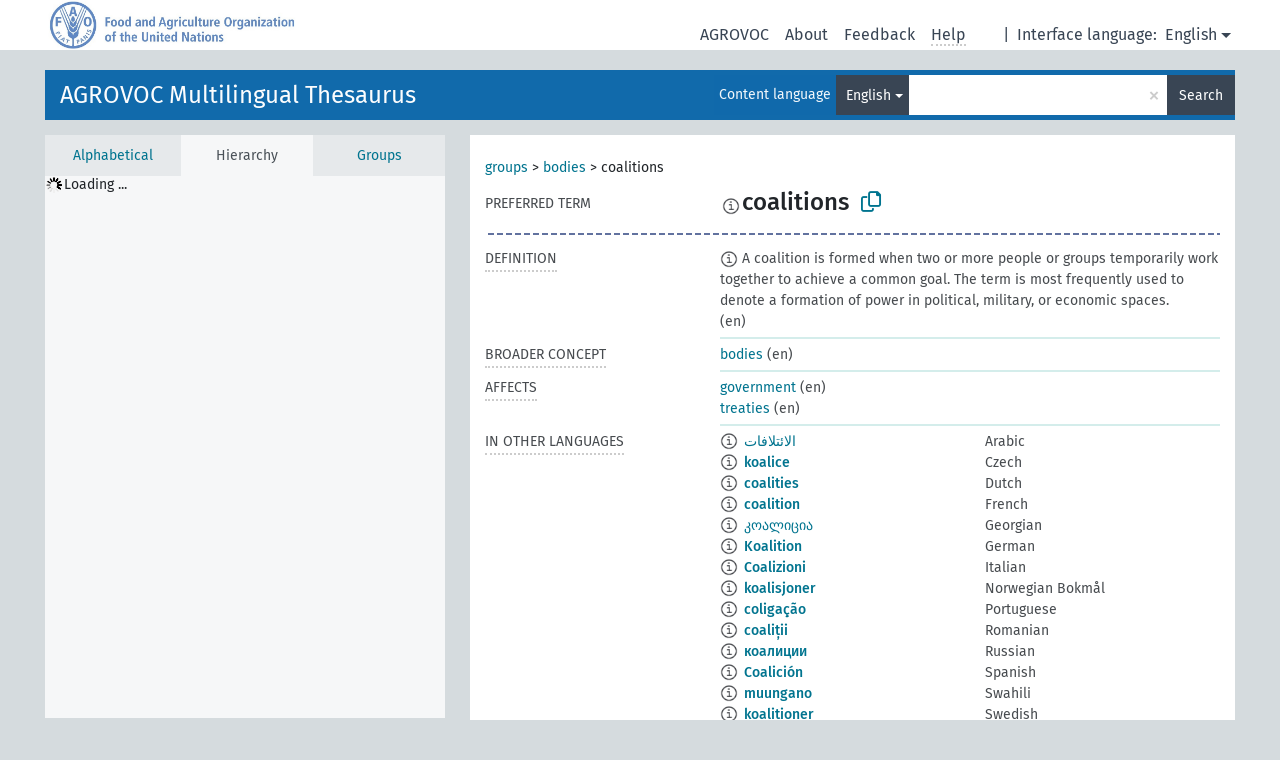

--- FILE ---
content_type: text/html; charset=UTF-8
request_url: https://agrovoc.fao.org/browse/agrovoc/en/page/?uri=c_50179
body_size: 9890
content:
<!DOCTYPE html>
<html dir="ltr" lang="en" prefix="og: https://ogp.me/ns#">
<head>
<base href="https://agrovoc.fao.org/browse/">
<link rel="shortcut icon" href="favicon.ico">
<meta http-equiv="X-UA-Compatible" content="IE=Edge">
<meta http-equiv="Content-Type" content="text/html; charset=UTF-8">
<meta name="viewport" content="width=device-width, initial-scale=1.0">
<meta name="format-detection" content="telephone=no">
<meta name="generator" content="Skosmos 2.18">
<meta name="title" content="coalitions - Agrovoc - AGROVOC">
<meta property="og:title" content="coalitions - Agrovoc - AGROVOC">
<meta name="description" content="Concept coalitions in vocabulary AGROVOC Multilingual Thesaurus">
<meta property="og:description" content="Concept coalitions in vocabulary AGROVOC Multilingual Thesaurus">
<link rel="canonical" href="https://agrovoc.fao.org/browse/agrovoc/en/page/c_50179">
<meta property="og:url" content="https://agrovoc.fao.org/browse/agrovoc/en/page/c_50179">
<meta property="og:type" content="website">
<meta property="og:site_name" content="AGROVOC">
<link href="vendor/twbs/bootstrap/dist/css/bootstrap.min.css" media="screen, print" rel="stylesheet" type="text/css">
<link href="vendor/vakata/jstree/dist/themes/default/style.min.css" media="screen, print" rel="stylesheet" type="text/css">
<link href="vendor/davidstutz/bootstrap-multiselect/dist/css/bootstrap-multiselect.min.css" media="screen, print" rel="stylesheet" type="text/css">
<link href="resource/css/fira.css" media="screen, print" rel="stylesheet" type="text/css">
<link href="resource/fontawesome/css/fontawesome.css" media="screen, print" rel="stylesheet" type="text/css">
<link href="resource/fontawesome/css/regular.css" media="screen, print" rel="stylesheet" type="text/css">
<link href="resource/fontawesome/css/solid.css" media="screen, print" rel="stylesheet" type="text/css">
<link href="resource/css/styles.css" media="screen, print" rel="stylesheet" type="text/css">
<link href="resource/css/fao.css" media="screen, print" rel="stylesheet" type="text/css">

<title>coalitions - Agrovoc - AGROVOC</title>
</head>
<body class="vocab-agrovoc">
  <noscript>
    <strong>We're sorry but Skosmos doesn't work properly without JavaScript enabled. Please enable it to continue.</strong>
  </noscript>
  <a id="skiptocontent" href="agrovoc/en/page/?uri=c_50179#maincontent">Skip to main content</a>
  <div class="topbar-container topbar-white">
    <div class="topbar topbar-white">
      <div id="topbar-service-helper">
<a  class="service-en" href="en/"><h1 id="service-name">Skosmos</h1></a>
</div>
<div id="topbar-language-navigation">
<div id="language" class="dropdown"><span class="navigation-font">|</span>
  <span class="navigation-font">Interface language:</span>
  <button type="button" class="btn btn-default dropdown-toggle navigation-font" data-bs-toggle="dropdown">English<span class="caret"></span></button>
  <ul class="dropdown-menu dropdown-menu-end">
      <li><a class="dropdown-item" id="language-ar" class="versal" href="agrovoc/ar/page/?uri=c_50179"> العربية</a></li>
            <li><a class="dropdown-item" id="language-es" class="versal" href="agrovoc/es/page/?uri=c_50179"> español</a></li>
        <li><a class="dropdown-item" id="language-fr" class="versal" href="agrovoc/fr/page/?uri=c_50179"> français</a></li>
        <li><a class="dropdown-item" id="language-ru" class="versal" href="agrovoc/ru/page/?uri=c_50179"> русский</a></li>
        <li><a class="dropdown-item" id="language-zh" class="versal" href="agrovoc/zh/page/?uri=c_50179"> 中文</a></li>
      </ul>
</div>
<div id="navigation">
         <a href="http://www.fao.org/agrovoc/" class="navigation-font"> AGROVOC </a>
     <a href="en/about" id="navi2" class="navigation-font">
  About  </a>
  <a href="agrovoc/en/feedback" id="navi3" class="navigation-font">
  Feedback  </a>
  <span class="skosmos-tooltip-wrapper skosmos-tooltip t-bottom" id="navi4" tabindex="0" data-title="Hover your cursor over the text with a dotted underline to see instructions about the property. &#xa; &#xa; For truncation search, please use the symbol * as in *animal or *patent*. For ends of search words, the search will be truncated automatically, even if the truncation symbol is not entered manually: thus, cat will yield the same results as cat*.">
    <span class="navigation-font">Help</span>
  </span>
</div>
</div>

<!-- top-bar ENDS HERE -->

    </div>
  </div>
    <div class="headerbar">
    <div class="header-row"><div class="headerbar-coloured"></div><div class="header-left">
  <h1><a href="agrovoc/en/">AGROVOC Multilingual Thesaurus</a></h1>
</div>
<div class="header-float">
      <h2 class="sr-only">Search from vocabulary</h2>
    <div class="search-vocab-text"><p>Content language</p></div>
    <form class="navbar-form" role="search" name="text-search" action="agrovoc/en/search">
    <input style="display: none" name="clang" value="en" id="lang-input">
    <div class="input-group">
      <div class="input-group-btn">
        <label class="sr-only" for="lang-dropdown-toggle">Content and search language</label>
        <button type="button" class="btn btn-default dropdown-toggle" data-bs-toggle="dropdown" aria-expanded="false" id="lang-dropdown-toggle">English<span class="caret"></span></button>
        <ul class="dropdown-menu" aria-labelledby="lang-dropdown-toggle">
                            <li><a class="dropdown-item" href="agrovoc/en/page/c_50179?clang=ar" class="lang-button" hreflang="ar">Arabic</a></li>
                    <li><a class="dropdown-item" href="agrovoc/en/page/c_50179?clang=be" class="lang-button" hreflang="be">Belarusian</a></li>
                    <li><a class="dropdown-item" href="agrovoc/en/page/c_50179?clang=my" class="lang-button" hreflang="my">Burmese</a></li>
                    <li><a class="dropdown-item" href="agrovoc/en/page/c_50179?clang=ca" class="lang-button" hreflang="ca">Catalan</a></li>
                    <li><a class="dropdown-item" href="agrovoc/en/page/c_50179?clang=zh" class="lang-button" hreflang="zh">Chinese</a></li>
                    <li><a class="dropdown-item" href="agrovoc/en/page/c_50179?clang=cs" class="lang-button" hreflang="cs">Czech</a></li>
                    <li><a class="dropdown-item" href="agrovoc/en/page/c_50179?clang=da" class="lang-button" hreflang="da">Danish</a></li>
                    <li><a class="dropdown-item" href="agrovoc/en/page/c_50179?clang=nl" class="lang-button" hreflang="nl">Dutch</a></li>
                    <li><a class="dropdown-item" href="agrovoc/en/page/c_50179" class="lang-button" hreflang="en">English</a></li>
                    <li><a class="dropdown-item" href="agrovoc/en/page/c_50179?clang=et" class="lang-button" hreflang="et">Estonian</a></li>
                    <li><a class="dropdown-item" href="agrovoc/en/page/c_50179?clang=fi" class="lang-button" hreflang="fi">Finnish</a></li>
                    <li><a class="dropdown-item" href="agrovoc/en/page/c_50179?clang=fr" class="lang-button" hreflang="fr">French</a></li>
                    <li><a class="dropdown-item" href="agrovoc/en/page/c_50179?clang=ka" class="lang-button" hreflang="ka">Georgian</a></li>
                    <li><a class="dropdown-item" href="agrovoc/en/page/c_50179?clang=de" class="lang-button" hreflang="de">German</a></li>
                    <li><a class="dropdown-item" href="agrovoc/en/page/c_50179?clang=el" class="lang-button" hreflang="el">Greek</a></li>
                    <li><a class="dropdown-item" href="agrovoc/en/page/c_50179?clang=hi" class="lang-button" hreflang="hi">Hindi</a></li>
                    <li><a class="dropdown-item" href="agrovoc/en/page/c_50179?clang=hu" class="lang-button" hreflang="hu">Hungarian</a></li>
                    <li><a class="dropdown-item" href="agrovoc/en/page/c_50179?clang=it" class="lang-button" hreflang="it">Italian</a></li>
                    <li><a class="dropdown-item" href="agrovoc/en/page/c_50179?clang=ja" class="lang-button" hreflang="ja">Japanese</a></li>
                    <li><a class="dropdown-item" href="agrovoc/en/page/c_50179?clang=km" class="lang-button" hreflang="km">Khmer</a></li>
                    <li><a class="dropdown-item" href="agrovoc/en/page/c_50179?clang=ko" class="lang-button" hreflang="ko">Korean</a></li>
                    <li><a class="dropdown-item" href="agrovoc/en/page/c_50179?clang=lo" class="lang-button" hreflang="lo">Lao</a></li>
                    <li><a class="dropdown-item" href="agrovoc/en/page/c_50179?clang=la" class="lang-button" hreflang="la">Latin</a></li>
                    <li><a class="dropdown-item" href="agrovoc/en/page/c_50179?clang=ms" class="lang-button" hreflang="ms">Malay</a></li>
                    <li><a class="dropdown-item" href="agrovoc/en/page/c_50179?clang=nb" class="lang-button" hreflang="nb">Norwegian Bokmål</a></li>
                    <li><a class="dropdown-item" href="agrovoc/en/page/c_50179?clang=nn" class="lang-button" hreflang="nn">Norwegian Nynorsk</a></li>
                    <li><a class="dropdown-item" href="agrovoc/en/page/c_50179?clang=fa" class="lang-button" hreflang="fa">Persian</a></li>
                    <li><a class="dropdown-item" href="agrovoc/en/page/c_50179?clang=pl" class="lang-button" hreflang="pl">Polish</a></li>
                    <li><a class="dropdown-item" href="agrovoc/en/page/c_50179?clang=pt" class="lang-button" hreflang="pt">Portuguese</a></li>
                    <li><a class="dropdown-item" href="agrovoc/en/page/c_50179?clang=pt-BR" class="lang-button" hreflang="pt-BR">Portuguese (Brazil)</a></li>
                    <li><a class="dropdown-item" href="agrovoc/en/page/c_50179?clang=ro" class="lang-button" hreflang="ro">Romanian</a></li>
                    <li><a class="dropdown-item" href="agrovoc/en/page/c_50179?clang=ru" class="lang-button" hreflang="ru">Russian</a></li>
                    <li><a class="dropdown-item" href="agrovoc/en/page/c_50179?clang=sr" class="lang-button" hreflang="sr">Serbian</a></li>
                    <li><a class="dropdown-item" href="agrovoc/en/page/c_50179?clang=sk" class="lang-button" hreflang="sk">Slovak</a></li>
                    <li><a class="dropdown-item" href="agrovoc/en/page/c_50179?clang=es" class="lang-button" hreflang="es">Spanish</a></li>
                    <li><a class="dropdown-item" href="agrovoc/en/page/c_50179?clang=sw" class="lang-button" hreflang="sw">Swahili</a></li>
                    <li><a class="dropdown-item" href="agrovoc/en/page/c_50179?clang=sv" class="lang-button" hreflang="sv">Swedish</a></li>
                    <li><a class="dropdown-item" href="agrovoc/en/page/c_50179?clang=te" class="lang-button" hreflang="te">Telugu</a></li>
                    <li><a class="dropdown-item" href="agrovoc/en/page/c_50179?clang=th" class="lang-button" hreflang="th">Thai</a></li>
                    <li><a class="dropdown-item" href="agrovoc/en/page/c_50179?clang=tr" class="lang-button" hreflang="tr">Turkish</a></li>
                    <li><a class="dropdown-item" href="agrovoc/en/page/c_50179?clang=uk" class="lang-button" hreflang="uk">Ukrainian</a></li>
                    <li><a class="dropdown-item" href="agrovoc/en/page/c_50179?clang=vi" class="lang-button" hreflang="vi">Vietnamese</a></li>
                            <li>
            <a class="dropdown-item" href="agrovoc/en/page/c_50179?clang=en&amp;anylang=on"
              class="lang-button" id="lang-button-all">Any language</a>
            <input name="anylang" type="checkbox">
          </li>
        </ul>
      </div><!-- /btn-group -->
      <label class="sr-only" for="search-field">Enter search term</label>
      <input id="search-field" type="text" class="form-control" name="q" value="">
      <div class="input-group-btn">
        <label class="sr-only" for="search-all-button">Submit search</label>
        <button id="search-all-button" type="submit" class="btn btn-primary">Search</button>
      </div>
    </div>
      </form>
</div>
</div>  </div>
    <div class="main-container">
        <div id="sidebar">
          <div class="sidebar-buttons">
                <h2 class="sr-only">Sidebar listing: list and traverse vocabulary contents by a criterion</h2>
        <ul class="nav nav-tabs">
                                      <h3 class="sr-only">List vocabulary concepts alphabetically</h3>
                    <li id="alpha" class="nav-item"><a class="nav-link" href="agrovoc/en/index">Alphabetical</a></li>
                                                  <h3 class="sr-only">List vocabulary concepts hierarchically</h3>
                    <li id="hierarchy" class="nav-item">
            <a class="nav-link active" href="#" id="hier-trigger"
                        >Hierarchy            </a>
          </li>
                              <h3 class="sr-only">List vocabulary concepts and groupings hierarchically</h3>
          <li id="groups" class="nav-item"><a class="nav-link" href="agrovoc/en/groups">Groups</a></li>
                                      </ul>
      </div>
      
            <h4 class="sr-only">Listing vocabulary concepts alphabetically</h4>
            <div class="sidebar-grey  concept-hierarchy">
        <div id="alphabetical-menu">
                  </div>
              </div>
        </div>
    
            <main id="maincontent" tabindex="-1">
            <div class="content">
        <div id="content-top"></div>
                     <h2 class="sr-only">Concept information</h2>
            <div class="concept-info">
      <div class="concept-main">
              <div class="row">
                                      <div class="crumb-path">
                        <a class="propertyvalue bread-crumb" href="agrovoc/en/page/c_50227">groups</a><span class="bread-crumb"> > </span>
                                                <a class="propertyvalue bread-crumb" href="agrovoc/en/page/c_50164">bodies</a><span class="bread-crumb"> > </span>
                                                <span class="bread-crumb propertylabel-pink">coalitions</span>
                                                </div>
                          </div>
            <div class="row property prop-preflabel"><div class="property-label property-label-pref"><h3 class="versal">
                                      Preferred term
                      </h3></div><div class="property-value-column"><span class="reified-property-value xl-pref-label tooltip-html"><img src="resource/pics/about.png"><div class="reified-tooltip tooltip-html-content"><p><span class="tooltip-prop">void:inDataset</span>:
                <span class="versal">http://aims.fao.org/aos/agrovoc/void.ttl#Agrovoc</span></p><p><span class="tooltip-prop">Created</span>:
                <span class="versal">2006-11-18T00:00:00Z</span></p><p><span class="tooltip-prop">Notation</span>:
                <span class="versal">50179</span></p></div></span><span class="prefLabel" id="pref-label">coalitions</span>
                &nbsp;
        <button type="button" data-bs-toggle="tooltip" data-bs-placement="button" title="Copy to clipboard" class="btn btn-default btn-xs copy-clipboard" for="#pref-label"><span class="fa-regular fa-copy"></span></button></div><div class="col-md-12"><div class="preflabel-spacer"></div></div></div>
                       <div class="row property prop-skos_definition">
          <div class="property-label">
            <h3 class="versal               property-click skosmos-tooltip-wrapper skosmos-tooltip t-top" data-title="A complete explanation of the intended meaning of a concept
              ">
                              Definition
                          </h3>
          </div>
          <div class="property-value-column"><div class="property-value-wrapper">
                <ul>
                     <li>
                                                                            <span class="versal reified-property-value tooltip-html">
                  <img alt="Information" src="resource/pics/about.png"> A coalition is formed when two or more people or groups temporarily work together to achieve a common goal. The term is most frequently used to denote a formation of power in political, military, or economic spaces.
                  <div class="reified-tooltip tooltip-html-content"><p><span class="tooltip-prop">Created</span>: <a href="">6/19/25</a></p></div>
                </span>
                                                <span class="versal"> (en)</span>                                                      </li>
                </ul>
                </div></div></div>
                               <div class="row property prop-skos_broader">
          <div class="property-label">
            <h3 class="versal               property-click skosmos-tooltip-wrapper skosmos-tooltip t-top" data-title="Broader concept
              ">
                              Broader concept
                          </h3>
          </div>
          <div class="property-value-column"><div class="property-value-wrapper">
                <ul>
                     <li>
                                                                               <a href="agrovoc/en/page/c_50164"> bodies</a>
                                                <span class="versal"> (en)</span>                                                      </li>
                </ul>
                </div></div></div>
                               <div class="row property prop-http___aims_fao_org_aos_agrontology_affects">
          <div class="property-label">
            <h3 class="versal               property-click skosmos-tooltip-wrapper skosmos-tooltip t-top" data-title="X &lt;affects&gt; Y. Action of agent X changes the state or location of Y. E.g. &quot;water depletion&quot; &lt;affects&gt; &quot;groundwater table&quot;, &quot;mechanical damage&quot; &lt;affects&gt; “transporting quality”. Do not use for diseases or disorders; for those, use &lt;afflicts/is afflicted by&gt;. 
              ">
                              Affects
                          </h3>
          </div>
          <div class="property-value-column"><div class="property-value-wrapper">
                <ul>
                     <li>
                                                                               <a href="agrovoc/en/page/c_11230"> government</a>
                                                <span class="versal"> (en)</span>                                                      </li>
                     <li>
                                                                               <a href="agrovoc/en/page/c_50319"> treaties</a>
                                                <span class="versal"> (en)</span>                                                      </li>
                </ul>
                </div></div></div>
                                <div class="row property prop-other-languages">
        <div class="property-label"><h3 class="versal property-click skosmos-tooltip-wrapper skosmos-tooltip t-top" data-title="Terms for the concept in other languages." >In other languages</h3></div>
        <div class="property-value-column">
          <div class="property-value-wrapper">
            <ul>
                                          <li class="row other-languages first-of-language">
                <div class="col-6 versal versal-pref">
                                    <span class="reified-property-value xl-label tooltip-html">
                    <img alt="Information" src="resource/pics/about.png">
                    <div class="reified-tooltip tooltip-html-content">
                                                              <p><span class="tooltip-prop">void:inDataset</span>:
                        <span class="versal">http://aims.fao.org/aos/agrovoc/void.ttl#Agrovoc</span>
                      </p>
                                                                                  <p><span class="tooltip-prop">Created</span>:
                        <span class="versal">2023-03-16T21:00:42Z</span>
                      </p>
                                                                                  <p><span class="tooltip-prop">Notation</span>:
                        <span class="versal">50179</span>
                      </p>
                                                            </div>
                  </span>
                                                      <a href='agrovoc/en/page/c_50179?clang=ar' hreflang='ar'>الائتلافات</a>
                                  </div>
                <div class="col-6 versal"><p>Arabic</p></div>
              </li>
                                                        <li class="row other-languages first-of-language">
                <div class="col-6 versal versal-pref">
                                    <span class="reified-property-value xl-label tooltip-html">
                    <img alt="Information" src="resource/pics/about.png">
                    <div class="reified-tooltip tooltip-html-content">
                                                              <p><span class="tooltip-prop">void:inDataset</span>:
                        <span class="versal">http://aims.fao.org/aos/agrovoc/void.ttl#Agrovoc</span>
                      </p>
                                                                                  <p><span class="tooltip-prop">Created</span>:
                        <span class="versal">2007-08-07T00:00:00Z</span>
                      </p>
                                                                                  <p><span class="tooltip-prop">Notation</span>:
                        <span class="versal">50179</span>
                      </p>
                                                            </div>
                  </span>
                                                      <a href='agrovoc/en/page/c_50179?clang=cs' hreflang='cs'>koalice</a>
                                  </div>
                <div class="col-6 versal"><p>Czech</p></div>
              </li>
                                                        <li class="row other-languages first-of-language">
                <div class="col-6 versal versal-pref">
                                    <span class="reified-property-value xl-label tooltip-html">
                    <img alt="Information" src="resource/pics/about.png">
                    <div class="reified-tooltip tooltip-html-content">
                                                              <p><span class="tooltip-prop">void:inDataset</span>:
                        <span class="versal">http://aims.fao.org/aos/agrovoc/void.ttl#Agrovoc</span>
                      </p>
                                                                                  <p><span class="tooltip-prop">Created</span>:
                        <span class="versal">2025-06-19T12:26:34</span>
                      </p>
                                                                                  <p><span class="tooltip-prop">Notation</span>:
                        <span class="versal">50179</span>
                      </p>
                                                            </div>
                  </span>
                                                      <a href='agrovoc/en/page/c_50179?clang=nl' hreflang='nl'>coalities</a>
                                  </div>
                <div class="col-6 versal"><p>Dutch</p></div>
              </li>
                                                        <li class="row other-languages first-of-language">
                <div class="col-6 versal versal-pref">
                                    <span class="reified-property-value xl-label tooltip-html">
                    <img alt="Information" src="resource/pics/about.png">
                    <div class="reified-tooltip tooltip-html-content">
                                                              <p><span class="tooltip-prop">void:inDataset</span>:
                        <span class="versal">http://aims.fao.org/aos/agrovoc/void.ttl#Agrovoc</span>
                      </p>
                                                                                  <p><span class="tooltip-prop">Created</span>:
                        <span class="versal">2007-10-17T00:00:00Z</span>
                      </p>
                                                                                  <p><span class="tooltip-prop">Notation</span>:
                        <span class="versal">50179</span>
                      </p>
                                                            </div>
                  </span>
                                                      <a href='agrovoc/en/page/c_50179?clang=fr' hreflang='fr'>coalition</a>
                                  </div>
                <div class="col-6 versal"><p>French</p></div>
              </li>
                                                        <li class="row other-languages first-of-language">
                <div class="col-6 versal versal-pref">
                                    <span class="reified-property-value xl-label tooltip-html">
                    <img alt="Information" src="resource/pics/about.png">
                    <div class="reified-tooltip tooltip-html-content">
                                                              <p><span class="tooltip-prop">void:inDataset</span>:
                        <span class="versal">http://aims.fao.org/aos/agrovoc/void.ttl#Agrovoc</span>
                      </p>
                                                                                  <p><span class="tooltip-prop">Created</span>:
                        <span class="versal">2019-09-17T13:23:42.12+02:00</span>
                      </p>
                                                                                  <p><span class="tooltip-prop">Notation</span>:
                        <span class="versal">50179</span>
                      </p>
                                                            </div>
                  </span>
                                                      <a href='agrovoc/en/page/c_50179?clang=ka' hreflang='ka'>კოალიცია</a>
                                  </div>
                <div class="col-6 versal"><p>Georgian</p></div>
              </li>
                                                        <li class="row other-languages first-of-language">
                <div class="col-6 versal versal-pref">
                                    <span class="reified-property-value xl-label tooltip-html">
                    <img alt="Information" src="resource/pics/about.png">
                    <div class="reified-tooltip tooltip-html-content">
                                                              <p><span class="tooltip-prop">void:inDataset</span>:
                        <span class="versal">http://aims.fao.org/aos/agrovoc/void.ttl#Agrovoc</span>
                      </p>
                                                                                  <p><span class="tooltip-prop">Created</span>:
                        <span class="versal">2012-03-14T15:34:53Z</span>
                      </p>
                                                                                  <p><span class="tooltip-prop">Last modified</span>:
                        <span class="versal">2012-12-08T00:04:54Z</span>
                      </p>
                                                                                  <p><span class="tooltip-prop">Notation</span>:
                        <span class="versal">50179</span>
                      </p>
                                                            </div>
                  </span>
                                                      <a href='agrovoc/en/page/c_50179?clang=de' hreflang='de'>Koalition</a>
                                  </div>
                <div class="col-6 versal"><p>German</p></div>
              </li>
                                                        <li class="row other-languages first-of-language">
                <div class="col-6 versal versal-pref">
                                    <span class="reified-property-value xl-label tooltip-html">
                    <img alt="Information" src="resource/pics/about.png">
                    <div class="reified-tooltip tooltip-html-content">
                                                              <p><span class="tooltip-prop">void:inDataset</span>:
                        <span class="versal">http://aims.fao.org/aos/agrovoc/void.ttl#Agrovoc</span>
                      </p>
                                                                                  <p><span class="tooltip-prop">Created</span>:
                        <span class="versal">2014-07-18T14:20:48Z</span>
                      </p>
                                                                                  <p><span class="tooltip-prop">Notation</span>:
                        <span class="versal">0fb0e01ce515</span>
                      </p>
                                                            </div>
                  </span>
                                                      <a href='agrovoc/en/page/c_50179?clang=it' hreflang='it'>Coalizioni</a>
                                  </div>
                <div class="col-6 versal"><p>Italian</p></div>
              </li>
                                                        <li class="row other-languages first-of-language">
                <div class="col-6 versal versal-pref">
                                    <span class="reified-property-value xl-label tooltip-html">
                    <img alt="Information" src="resource/pics/about.png">
                    <div class="reified-tooltip tooltip-html-content">
                                                              <p><span class="tooltip-prop">void:inDataset</span>:
                        <span class="versal">http://aims.fao.org/aos/agrovoc/void.ttl#Agrovoc</span>
                      </p>
                                                                                  <p><span class="tooltip-prop">Created</span>:
                        <span class="versal">2022-03-08T16:26:18</span>
                      </p>
                                                                                  <p><span class="tooltip-prop">Notation</span>:
                        <span class="versal">50179</span>
                      </p>
                                                            </div>
                  </span>
                                                      <a href='agrovoc/en/page/c_50179?clang=nb' hreflang='nb'>koalisjoner</a>
                                  </div>
                <div class="col-6 versal"><p>Norwegian Bokmål</p></div>
              </li>
                                                        <li class="row other-languages first-of-language">
                <div class="col-6 versal versal-pref">
                                    <span class="reified-property-value xl-label tooltip-html">
                    <img alt="Information" src="resource/pics/about.png">
                    <div class="reified-tooltip tooltip-html-content">
                                                              <p><span class="tooltip-prop">void:inDataset</span>:
                        <span class="versal">http://aims.fao.org/aos/agrovoc/void.ttl#Agrovoc</span>
                      </p>
                                                                                  <p><span class="tooltip-prop">Created</span>:
                        <span class="versal">2006-11-18T00:00:00Z</span>
                      </p>
                                                                                  <p><span class="tooltip-prop">Last modified</span>:
                        <span class="versal">2021-06-16T21:24:42Z</span>
                      </p>
                                                                                  <p><span class="tooltip-prop">Notation</span>:
                        <span class="versal">50179</span>
                      </p>
                                                            </div>
                  </span>
                                                      <a href='agrovoc/en/page/c_50179?clang=pt' hreflang='pt'>coligação</a>
                                  </div>
                <div class="col-6 versal"><p>Portuguese</p></div>
              </li>
                                                        <li class="row other-languages first-of-language">
                <div class="col-6 versal versal-pref">
                                    <span class="reified-property-value xl-label tooltip-html">
                    <img alt="Information" src="resource/pics/about.png">
                    <div class="reified-tooltip tooltip-html-content">
                                                              <p><span class="tooltip-prop">void:inDataset</span>:
                        <span class="versal">http://aims.fao.org/aos/agrovoc/void.ttl#Agrovoc</span>
                      </p>
                                                                                  <p><span class="tooltip-prop">Created</span>:
                        <span class="versal">2020-08-23T16:47:58</span>
                      </p>
                                                                                  <p><span class="tooltip-prop">Notation</span>:
                        <span class="versal">50179</span>
                      </p>
                                                            </div>
                  </span>
                                                      <a href='agrovoc/en/page/c_50179?clang=ro' hreflang='ro'>coaliții</a>
                                  </div>
                <div class="col-6 versal"><p>Romanian</p></div>
              </li>
                                                        <li class="row other-languages first-of-language">
                <div class="col-6 versal versal-pref">
                                    <span class="reified-property-value xl-label tooltip-html">
                    <img alt="Information" src="resource/pics/about.png">
                    <div class="reified-tooltip tooltip-html-content">
                                                              <p><span class="tooltip-prop">void:inDataset</span>:
                        <span class="versal">http://aims.fao.org/aos/agrovoc/void.ttl#Agrovoc</span>
                      </p>
                                                                                  <p><span class="tooltip-prop">Created</span>:
                        <span class="versal">2009-02-18T00:00:00Z</span>
                      </p>
                                                                                  <p><span class="tooltip-prop">Notation</span>:
                        <span class="versal">50179</span>
                      </p>
                                                            </div>
                  </span>
                                                      <a href='agrovoc/en/page/c_50179?clang=ru' hreflang='ru'>коалиции</a>
                                  </div>
                <div class="col-6 versal"><p>Russian</p></div>
              </li>
                                                        <li class="row other-languages first-of-language">
                <div class="col-6 versal versal-pref">
                                    <span class="reified-property-value xl-label tooltip-html">
                    <img alt="Information" src="resource/pics/about.png">
                    <div class="reified-tooltip tooltip-html-content">
                                                              <p><span class="tooltip-prop">void:inDataset</span>:
                        <span class="versal">http://aims.fao.org/aos/agrovoc/void.ttl#Agrovoc</span>
                      </p>
                                                                                  <p><span class="tooltip-prop">Created</span>:
                        <span class="versal">2024-07-03T16:11:42Z</span>
                      </p>
                                                                                  <p><span class="tooltip-prop">Notation</span>:
                        <span class="versal">50179</span>
                      </p>
                                                            </div>
                  </span>
                                                      <a href='agrovoc/en/page/c_50179?clang=es' hreflang='es'>Coalición</a>
                                  </div>
                <div class="col-6 versal"><p>Spanish</p></div>
              </li>
                                                        <li class="row other-languages first-of-language">
                <div class="col-6 versal versal-pref">
                                    <span class="reified-property-value xl-label tooltip-html">
                    <img alt="Information" src="resource/pics/about.png">
                    <div class="reified-tooltip tooltip-html-content">
                                                              <p><span class="tooltip-prop">void:inDataset</span>:
                        <span class="versal">http://aims.fao.org/aos/agrovoc/void.ttl#Agrovoc</span>
                      </p>
                                                                                  <p><span class="tooltip-prop">Created</span>:
                        <span class="versal">2024-09-18T06:08:31</span>
                      </p>
                                                                                  <p><span class="tooltip-prop">Notation</span>:
                        <span class="versal">50179</span>
                      </p>
                                                            </div>
                  </span>
                                                      <a href='agrovoc/en/page/c_50179?clang=sw' hreflang='sw'>muungano</a>
                                  </div>
                <div class="col-6 versal"><p>Swahili</p></div>
              </li>
                                                        <li class="row other-languages first-of-language">
                <div class="col-6 versal versal-pref">
                                    <span class="reified-property-value xl-label tooltip-html">
                    <img alt="Information" src="resource/pics/about.png">
                    <div class="reified-tooltip tooltip-html-content">
                                                              <p><span class="tooltip-prop">void:inDataset</span>:
                        <span class="versal">http://aims.fao.org/aos/agrovoc/void.ttl#Agrovoc</span>
                      </p>
                                                                                  <p><span class="tooltip-prop">Created</span>:
                        <span class="versal">2025-06-19T12:26:34</span>
                      </p>
                                                                                  <p><span class="tooltip-prop">Notation</span>:
                        <span class="versal">50179</span>
                      </p>
                                                            </div>
                  </span>
                                                      <a href='agrovoc/en/page/c_50179?clang=sv' hreflang='sv'>koalitioner</a>
                                  </div>
                <div class="col-6 versal"><p>Swedish</p></div>
              </li>
                                                        <li class="row other-languages first-of-language">
                <div class="col-6 versal versal-pref">
                                    <span class="reified-property-value xl-label tooltip-html">
                    <img alt="Information" src="resource/pics/about.png">
                    <div class="reified-tooltip tooltip-html-content">
                                                              <p><span class="tooltip-prop">void:inDataset</span>:
                        <span class="versal">http://aims.fao.org/aos/agrovoc/void.ttl#Agrovoc</span>
                      </p>
                                                                                  <p><span class="tooltip-prop">Created</span>:
                        <span class="versal">2012-03-05T22:35:34Z</span>
                      </p>
                                                                                  <p><span class="tooltip-prop">Last modified</span>:
                        <span class="versal">2014-07-03T17:00:17Z</span>
                      </p>
                                                                                  <p><span class="tooltip-prop">Notation</span>:
                        <span class="versal">50179</span>
                      </p>
                                                            </div>
                  </span>
                                                      <a href='agrovoc/en/page/c_50179?clang=tr' hreflang='tr'>koalisyon</a>
                                  </div>
                <div class="col-6 versal"><p>Turkish</p></div>
              </li>
                                                        <li class="row other-languages first-of-language">
                <div class="col-6 versal versal-pref">
                                    <span class="reified-property-value xl-label tooltip-html">
                    <img alt="Information" src="resource/pics/about.png">
                    <div class="reified-tooltip tooltip-html-content">
                                                              <p><span class="tooltip-prop">void:inDataset</span>:
                        <span class="versal">http://aims.fao.org/aos/agrovoc/void.ttl#Agrovoc</span>
                      </p>
                                                                                  <p><span class="tooltip-prop">Created</span>:
                        <span class="versal">2013-08-16T07:26:39Z</span>
                      </p>
                                                                                  <p><span class="tooltip-prop">Last modified</span>:
                        <span class="versal">2013-09-02T16:34:54Z</span>
                      </p>
                                                                                  <p><span class="tooltip-prop">Notation</span>:
                        <span class="versal">50179</span>
                      </p>
                                                            </div>
                  </span>
                                                      <a href='agrovoc/en/page/c_50179?clang=uk' hreflang='uk'>коаліції</a>
                                  </div>
                <div class="col-6 versal"><p>Ukrainian</p></div>
              </li>
                                        </ul>
          </div>
        </div>
      </div>
              <div class="row property prop-uri">
            <div class="property-label"><h3 class="versal">URI</h3></div>
            <div class="property-value-column">
                <div class="property-value-wrapper">
                    <span class="versal uri-input-box" id="uri-input-box">http://aims.fao.org/aos/agrovoc/c_50179</span>
                    <button type="button" data-bs-toggle="tooltip" data-bs-placement="button" title="Copy to clipboard" class="btn btn-default btn-xs copy-clipboard" for="#uri-input-box">
                      <span class="fa-regular fa-copy"></span>
                    </button>
                </div>
            </div>
        </div>
        <div class="row">
            <div class="property-label"><h3 class="versal">Download this concept:</h3></div>
            <div class="property-value-column">
<span class="versal concept-download-links"><a href="rest/v1/agrovoc/data?uri=http%3A%2F%2Faims.fao.org%2Faos%2Fagrovoc%2Fc_50179&amp;format=application/rdf%2Bxml">RDF/XML</a>
          <a href="rest/v1/agrovoc/data?uri=http%3A%2F%2Faims.fao.org%2Faos%2Fagrovoc%2Fc_50179&amp;format=text/turtle">
            TURTLE</a>
          <a href="rest/v1/agrovoc/data?uri=http%3A%2F%2Faims.fao.org%2Faos%2Fagrovoc%2Fc_50179&amp;format=application/ld%2Bjson">JSON-LD</a>
        </span><span class="versal date-info">Created 11/18/06, last modified 6/19/25</span>            </div>
        </div>
      </div>
      <!-- appendix / concept mapping properties -->
      <div
          class="concept-appendix hidden"
          data-concept-uri="http://aims.fao.org/aos/agrovoc/c_50179"
          data-concept-type="skos:Concept"
          >
      </div>
    </div>
    
  

<template id="property-mappings-template">
    {{#each properties}}
    <div class="row{{#ifDeprecated concept.type 'skosext:DeprecatedConcept'}} deprecated{{/ifDeprecated}} property prop-{{ id }}">
        <div class="property-label"><h3 class="versal{{#ifNotInDescription type description}} property-click skosmos-tooltip-wrapper skosmos-tooltip t-top" data-title="{{ description }}{{/ifNotInDescription}}">{{label}}</h3></div>
        <div class="property-value-column">
            {{#each values }} {{! loop through ConceptPropertyValue objects }}
            {{#if prefLabel }}
            <div class="row">
                <div class="col-5">
                    <a class="versal" href="{{hrefLink}}">{{#if notation }}<span class="versal">{{ notation }} </span>{{/if}}{{ prefLabel }}</a>
                    {{#ifDifferentLabelLang lang }}<span class="propertyvalue"> ({{ lang }})</span>{{/ifDifferentLabelLang}}
                </div>
                {{#if vocabName }}
                    <span class="appendix-vocab-label col-7">{{ vocabName }}</span>
                {{/if}}
            </div>
            {{/if}}
            {{/each}}
        </div>
    </div>
    {{/each}}
</template>

        <div id="content-bottom"></div>
      </div>
    </main>
            <footer id="footer"></footer>
  </div>
  <script>
<!-- translations needed in javascript -->
var noResultsTranslation = "No results";
var loading_text = "Loading more items";
var loading_failed_text = "Error: Loading more items failed!";
var loading_retry_text = "Retry";
var jstree_loading = "Loading ...";
var results_disp = "All %d results displayed";
var all_vocabs  = "from all";
var n_selected = "selected";
var missing_value = "Value is required and can not be empty";
var expand_paths = "show all # paths";
var expand_propvals = "show all # values";
var hiertrans = "Hierarchy";
var depr_trans = "Deprecated concept";
var sr_only_translations = {
  hierarchy_listing: "Hierarchical listing of vocabulary concepts",
  groups_listing: "Hierarchical listing of vocabulary concepts and groupings",
};

<!-- variables passed through to javascript -->
var lang = "en";
var content_lang = "en";
var vocab = "agrovoc";
var uri = "http://aims.fao.org/aos/agrovoc/c_50179";
var prefLabels = [{"lang": "en","label": "coalitions"}];
var uriSpace = "http://aims.fao.org/aos/agrovoc/";
var showNotation = true;
var sortByNotation = null;
var languageOrder = ["en","ar","be","my","ca","zh","cs","da","nl","et","fi","fr","ka","de","el","hi","hu","it","ja","km","ko","lo","la","ms","nb","nn","fa","pl","pt","pt-BR","ro","ru","sr","sk","es","sw","sv","te","th","tr","uk","vi"];
var vocShortName = "Agrovoc";
var explicitLangCodes = true;
var pluginParameters = [];
</script>

<script type="application/ld+json">
{"@context":{"skos":"http://www.w3.org/2004/02/skos/core#","isothes":"http://purl.org/iso25964/skos-thes#","rdfs":"http://www.w3.org/2000/01/rdf-schema#","owl":"http://www.w3.org/2002/07/owl#","dct":"http://purl.org/dc/terms/","dc11":"http://purl.org/dc/elements/1.1/","uri":"@id","type":"@type","lang":"@language","value":"@value","graph":"@graph","label":"rdfs:label","prefLabel":"skos:prefLabel","altLabel":"skos:altLabel","hiddenLabel":"skos:hiddenLabel","broader":"skos:broader","narrower":"skos:narrower","related":"skos:related","inScheme":"skos:inScheme","schema":"http://schema.org/","wd":"http://www.wikidata.org/entity/","wdt":"http://www.wikidata.org/prop/direct/","agrovoc":"http://aims.fao.org/aos/agrovoc/"},"graph":[{"uri":"http://aims.fao.org/aos/agrontology#affects","rdfs:comment":[{"lang":"ar","value":"س <يؤثر على> ع. أي إجراء من العامل س يؤدي إلى تغيير حالة أو موقع ع\nعلى سبيل المثال: \"نضوب المياه\" <يؤثر على> \"منسوب المياه الجوفية\"\n\"الضرر الميكانيكي\" <يؤثر على> \"جودة النقل\"\nلا تستخدم للأمراض أو الاضطرابات. لهؤلاء استخدم <afflicts / isAfflictedBy>."},{"lang":"zh","value":"X<影响> Y。媒介X的行为改变Y的状态或位置。例如：“水枯竭”<影响> “地下水位”，“机械损伤”<影响> “运输性能”。请勿用于疾病或病症；对于疾病和病症，使用<损害/受...损害>。"},{"lang":"ru","value":"X <влияет на> Y. Действие агента X изменяет состояние или местоположение Y. Например, \"истощение водных ресурсов\" <влияет на> \"уровень грунтовых вод\", \"механические повреждения\" <влияют на> \"пригодность к транспортировке\". Не используйте для болезней или расстройств; для них используйте <поражает/на ... негативно влияет болезнь .....>. "},{"lang":"en","value":"X <affects> Y. Action of agent X changes the state or location of Y. E.g. \"water depletion\" <affects> \"groundwater table\", \"mechanical damage\" <affects> “transporting quality”. Do not use for diseases or disorders; for those, use <afflicts/is afflicted by>. "},{"lang":"fr","value":"X <affecte> Y. L'agent X agit sur l'objet Y de telle sorte que Y change d'état ou de localisation. Par exemple, \"tarissement\" <affecte> \"nappe souterraine\",  \"dégât mécanique\" <affecte> \"aptitude au transport\". Ne l'utilisez pas pour des maladies ou des désordres : pour ceux-là, utilisez <afflige/est affligé par>."},{"lang":"es","value":"X <afecta> Y. La acción del agente X cambia el estado o la ubicación de Y. Ej. \"Agotamiento del agua\" <afecta> \"Capa freática\", \"Daño mecánico\" <afecta> \"Aptitud para el transporte\". No lo utilice para enfermedades o trastornos; para ellos, utilice <aflige/está afligido por>. "}],"label":[{"lang":"ar","value":"يؤثر"},{"lang":"ru","value":"влияет на"},{"lang":"en","value":"Affects"},{"lang":"fr","value":"Affecte"},{"lang":"es","value":"Afecta"},{"lang":"zh","value":"影响"}],"rdfs:subPropertyOf":{"uri":"http://aims.fao.org/aos/agrontology#causativeRelationship"}},{"uri":"http://aims.fao.org/aos/agrovoc","type":"skos:ConceptScheme","prefLabel":{"lang":"en","value":"AGROVOC"}},{"uri":"agrovoc:c_11230","type":"skos:Concept","http://aims.fao.org/aos/agrontology#isAffectedBy":{"uri":"agrovoc:c_50179"},"prefLabel":[{"lang":"pt-BR","value":"governo"},{"lang":"nl","value":"regering"},{"lang":"da","value":"regering"},{"lang":"hr","value":"vlada"},{"lang":"sq","value":"qeveri"},{"lang":"ca","value":"Govern"},{"lang":"uk","value":"уряд"},{"lang":"ro","value":"guvern"},{"lang":"nn","value":"regjering"},{"lang":"nb","value":"regjering"},{"lang":"sw","value":"serikali"},{"lang":"ka","value":"მთავრობა"},{"lang":"tr","value":"hükûmet"},{"lang":"zh","value":"政府"},{"lang":"th","value":"รัฐบาล"},{"lang":"sk","value":"vláda"},{"lang":"ru","value":"правительство"},{"lang":"pt","value":"governo"},{"lang":"ar","value":"حكومة"},{"lang":"cs","value":"vláda"},{"lang":"de","value":"Regierung"},{"lang":"en","value":"government"},{"lang":"es","value":"Gobierno"},{"lang":"fa","value":"حکومت"},{"lang":"fr","value":"gouvernement"},{"lang":"hi","value":"सरकार"},{"lang":"hu","value":"kormányzat"},{"lang":"it","value":"Governo"},{"lang":"ja","value":"政府"},{"lang":"ko","value":"행정부"},{"lang":"lo","value":"ລັດຖະບານ"},{"lang":"pl","value":"Rząd"}]},{"uri":"agrovoc:c_50164","type":"skos:Concept","narrower":{"uri":"agrovoc:c_50179"},"prefLabel":[{"lang":"sw","value":"miili"},{"lang":"es","value":"Órgano"},{"lang":"ka","value":"ორგანო"},{"lang":"ar","value":"هيئات"},{"lang":"sr","value":"органи власти и управљања"},{"lang":"tr","value":"organ (kurul)"},{"lang":"uk","value":"органи влади і управління"},{"lang":"it","value":"Enti"},{"lang":"de","value":"Gremium"},{"lang":"ru","value":"органы власти и управления"},{"lang":"pt","value":"órgão"},{"lang":"fr","value":"organe"},{"lang":"en","value":"bodies"},{"lang":"cs","value":"tělesa"}]},{"uri":"agrovoc:c_50179","type":"skos:Concept","http://aims.fao.org/aos/agrontology#affects":[{"uri":"agrovoc:c_11230"},{"uri":"agrovoc:c_50319"}],"dct:created":{"type":"http://www.w3.org/2001/XMLSchema#dateTime","value":"2006-11-18T00:00:00Z"},"dct:modified":{"type":"http://www.w3.org/2001/XMLSchema#dateTime","value":"2025-06-19T12:26:34"},"http://rdfs.org/ns/void#inDataset":{"uri":"agrovoc:void.ttl#Agrovoc"},"broader":{"uri":"agrovoc:c_50164"},"skos:definition":{"uri":"agrovoc:xDef_44f2ad3b"},"skos:exactMatch":{"uri":"https://data.gesis.org/thesoz/concept_10045946"},"hiddenLabel":[{"lang":"sw","value":"miseto"},{"lang":"es","value":"Coaliciones"}],"inScheme":{"uri":"http://aims.fao.org/aos/agrovoc"},"prefLabel":[{"lang":"sv","value":"koalitioner"},{"lang":"nl","value":"coalities"},{"lang":"sw","value":"muungano"},{"lang":"es","value":"Coalición"},{"lang":"cs","value":"koalice"},{"lang":"en","value":"coalitions"},{"lang":"fr","value":"coalition"},{"lang":"pt","value":"coligação"},{"lang":"ru","value":"коалиции"},{"lang":"tr","value":"koalisyon"},{"lang":"de","value":"Koalition"},{"lang":"uk","value":"коаліції"},{"lang":"it","value":"Coalizioni"},{"lang":"ka","value":"კოალიცია"},{"lang":"ro","value":"coaliții"},{"lang":"nb","value":"koalisjoner"},{"lang":"ar","value":"الائتلافات"}],"http://www.w3.org/2008/05/skos-xl#hiddenLabel":[{"uri":"agrovoc:xl_sw_a2df0355"},{"uri":"agrovoc:xl_es_1299509793241"}],"http://www.w3.org/2008/05/skos-xl#prefLabel":[{"uri":"agrovoc:xl_sv_01ed32a5"},{"uri":"agrovoc:xl_nl_9cf1fba0"},{"uri":"agrovoc:xl_sw_acc60a31"},{"uri":"agrovoc:xl_es_aeb0add3"},{"uri":"agrovoc:xl_ar_383e08ed"},{"uri":"agrovoc:xl_nb_cbc7032a"},{"uri":"agrovoc:xl_ro_5e39d9c6"},{"uri":"agrovoc:xl_ka_564a7134"},{"uri":"agrovoc:xl_it_0fb0e01ce515"},{"uri":"agrovoc:xl_uk_1376609199779"},{"uri":"agrovoc:xl_de_1331710493571"},{"uri":"agrovoc:xl_tr_1330958134345"},{"uri":"agrovoc:xl_ru_1299509793302"},{"uri":"agrovoc:xl_pt_1299509793281"},{"uri":"agrovoc:xl_fr_1299509793260"},{"uri":"agrovoc:xl_en_1299509793225"},{"uri":"agrovoc:xl_cs_1299509793210"}]},{"uri":"agrovoc:c_50319","type":"skos:Concept","http://aims.fao.org/aos/agrontology#isAffectedBy":{"uri":"agrovoc:c_50179"},"prefLabel":[{"lang":"cs","value":"pakty"},{"lang":"en","value":"treaties"},{"lang":"pt","value":"tratado"},{"lang":"ru","value":"пакты"},{"lang":"tr","value":"antlaşma"},{"lang":"it","value":"Trattati"},{"lang":"de","value":"Verträge"},{"lang":"zh","value":"条约"},{"lang":"sr","value":"уговори"},{"lang":"fr","value":"traité"},{"lang":"ar","value":"معاهدة"},{"lang":"sw","value":"mkataba"},{"lang":"es","value":"Tratado"},{"lang":"ro","value":"tratate"}]},{"uri":"agrovoc:xDef_44f2ad3b","http://art.uniroma2.it/ontologies/vocbench#hasSource":"Wikipedia. 2025. Coalition. https://en.wikipedia.org/wiki/Coalition","dct:created":{"type":"http://www.w3.org/2001/XMLSchema#dateTime","value":"2025-06-19T12:24:42"},"http://www.w3.org/1999/02/22-rdf-syntax-ns#value":{"lang":"en","value":"A coalition is formed when two or more people or groups temporarily work together to achieve a common goal. The term is most frequently used to denote a formation of power in political, military, or economic spaces."}},{"uri":"agrovoc:xl_ar_383e08ed","type":"http://www.w3.org/2008/05/skos-xl#Label","dct:created":{"type":"http://www.w3.org/2001/XMLSchema#dateTime","value":"2023-03-16T21:00:42Z"},"http://rdfs.org/ns/void#inDataset":{"uri":"agrovoc:void.ttl#Agrovoc"},"skos:notation":{"type":"agrovoc:AgrovocCode","value":"50179"},"http://www.w3.org/2008/05/skos-xl#literalForm":{"lang":"ar","value":"الائتلافات"}},{"uri":"agrovoc:xl_cs_1299509793210","type":"http://www.w3.org/2008/05/skos-xl#Label","dct:created":{"type":"http://www.w3.org/2001/XMLSchema#dateTime","value":"2007-08-07T00:00:00Z"},"http://rdfs.org/ns/void#inDataset":{"uri":"agrovoc:void.ttl#Agrovoc"},"skos:notation":{"type":"agrovoc:AgrovocCode","value":"50179"},"http://www.w3.org/2008/05/skos-xl#literalForm":{"lang":"cs","value":"koalice"}},{"uri":"agrovoc:xl_de_1331710493571","type":"http://www.w3.org/2008/05/skos-xl#Label","dct:created":{"type":"http://www.w3.org/2001/XMLSchema#dateTime","value":"2012-03-14T15:34:53Z"},"dct:modified":{"type":"http://www.w3.org/2001/XMLSchema#dateTime","value":"2012-12-08T00:04:54Z"},"http://rdfs.org/ns/void#inDataset":{"uri":"agrovoc:void.ttl#Agrovoc"},"skos:notation":{"type":"agrovoc:AgrovocCode","value":"50179"},"http://www.w3.org/2008/05/skos-xl#literalForm":{"lang":"de","value":"Koalition"}},{"uri":"agrovoc:xl_en_1299509793225","type":"http://www.w3.org/2008/05/skos-xl#Label","dct:created":{"type":"http://www.w3.org/2001/XMLSchema#dateTime","value":"2006-11-18T00:00:00Z"},"http://rdfs.org/ns/void#inDataset":{"uri":"agrovoc:void.ttl#Agrovoc"},"skos:notation":{"type":"agrovoc:AgrovocCode","value":"50179"},"http://www.w3.org/2008/05/skos-xl#literalForm":{"lang":"en","value":"coalitions"}},{"uri":"agrovoc:xl_es_1299509793241","type":"http://www.w3.org/2008/05/skos-xl#Label","dct:created":{"type":"http://www.w3.org/2001/XMLSchema#dateTime","value":"2007-10-31T00:00:00Z"},"dct:isReplacedBy":{"uri":"agrovoc:xl_es_aeb0add3"},"dct:modified":{"type":"http://www.w3.org/2001/XMLSchema#dateTime","value":"2024-07-03T16:11:42Z"},"http://rdfs.org/ns/void#inDataset":{"uri":"agrovoc:void.ttl#Agrovoc"},"skos:notation":{"type":"agrovoc:AgrovocCode","value":"50179"},"http://www.w3.org/2008/05/skos-xl#literalForm":{"lang":"es","value":"Coaliciones"}},{"uri":"agrovoc:xl_es_aeb0add3","type":"http://www.w3.org/2008/05/skos-xl#Label","dct:created":{"type":"http://www.w3.org/2001/XMLSchema#dateTime","value":"2024-07-03T16:11:42Z"},"http://rdfs.org/ns/void#inDataset":{"uri":"agrovoc:void.ttl#Agrovoc"},"skos:notation":{"type":"agrovoc:AgrovocCode","value":"50179"},"http://www.w3.org/2008/05/skos-xl#literalForm":{"lang":"es","value":"Coalición"}},{"uri":"agrovoc:xl_fr_1299509793260","type":"http://www.w3.org/2008/05/skos-xl#Label","dct:created":{"type":"http://www.w3.org/2001/XMLSchema#dateTime","value":"2007-10-17T00:00:00Z"},"http://rdfs.org/ns/void#inDataset":{"uri":"agrovoc:void.ttl#Agrovoc"},"skos:notation":{"type":"agrovoc:AgrovocCode","value":"50179"},"http://www.w3.org/2008/05/skos-xl#literalForm":{"lang":"fr","value":"coalition"}},{"uri":"agrovoc:xl_it_0fb0e01ce515","type":"http://www.w3.org/2008/05/skos-xl#Label","dct:created":{"type":"http://www.w3.org/2001/XMLSchema#dateTime","value":"2014-07-18T14:20:48Z"},"http://rdfs.org/ns/void#inDataset":{"uri":"agrovoc:void.ttl#Agrovoc"},"skos:notation":{"type":"agrovoc:AgrovocCode","value":"0fb0e01ce515"},"http://www.w3.org/2008/05/skos-xl#literalForm":{"lang":"it","value":"Coalizioni"}},{"uri":"agrovoc:xl_ka_564a7134","type":"http://www.w3.org/2008/05/skos-xl#Label","dct:created":{"type":"http://www.w3.org/2001/XMLSchema#dateTime","value":"2019-09-17T13:23:42.12+02:00"},"http://rdfs.org/ns/void#inDataset":{"uri":"agrovoc:void.ttl#Agrovoc"},"skos:notation":{"type":"agrovoc:AgrovocCode","value":"50179"},"http://www.w3.org/2008/05/skos-xl#literalForm":{"lang":"ka","value":"კოალიცია"}},{"uri":"agrovoc:xl_nb_cbc7032a","type":"http://www.w3.org/2008/05/skos-xl#Label","dct:created":{"type":"http://www.w3.org/2001/XMLSchema#dateTime","value":"2022-03-08T16:26:18"},"http://rdfs.org/ns/void#inDataset":{"uri":"agrovoc:void.ttl#Agrovoc"},"skos:notation":{"type":"agrovoc:AgrovocCode","value":"50179"},"http://www.w3.org/2008/05/skos-xl#literalForm":{"lang":"nb","value":"koalisjoner"}},{"uri":"agrovoc:xl_nl_9cf1fba0","type":"http://www.w3.org/2008/05/skos-xl#Label","dct:created":{"type":"http://www.w3.org/2001/XMLSchema#dateTime","value":"2025-06-19T12:26:34"},"http://rdfs.org/ns/void#inDataset":{"uri":"agrovoc:void.ttl#Agrovoc"},"skos:notation":{"type":"agrovoc:AgrovocCode","value":"50179"},"http://www.w3.org/2008/05/skos-xl#literalForm":{"lang":"nl","value":"coalities"}},{"uri":"agrovoc:xl_pt_1299509793281","type":"http://www.w3.org/2008/05/skos-xl#Label","dct:created":{"type":"http://www.w3.org/2001/XMLSchema#dateTime","value":"2006-11-18T00:00:00Z"},"dct:modified":{"type":"http://www.w3.org/2001/XMLSchema#dateTime","value":"2021-06-16T21:24:42Z"},"http://rdfs.org/ns/void#inDataset":{"uri":"agrovoc:void.ttl#Agrovoc"},"skos:notation":{"type":"agrovoc:AgrovocCode","value":"50179"},"http://www.w3.org/2008/05/skos-xl#literalForm":{"lang":"pt","value":"coligação"}},{"uri":"agrovoc:xl_ro_5e39d9c6","type":"http://www.w3.org/2008/05/skos-xl#Label","dct:created":{"type":"http://www.w3.org/2001/XMLSchema#dateTime","value":"2020-08-23T16:47:58"},"http://rdfs.org/ns/void#inDataset":{"uri":"agrovoc:void.ttl#Agrovoc"},"skos:notation":{"type":"agrovoc:AgrovocCode","value":"50179"},"http://www.w3.org/2008/05/skos-xl#literalForm":{"lang":"ro","value":"coaliții"}},{"uri":"agrovoc:xl_ru_1299509793302","type":"http://www.w3.org/2008/05/skos-xl#Label","dct:created":{"type":"http://www.w3.org/2001/XMLSchema#dateTime","value":"2009-02-18T00:00:00Z"},"http://rdfs.org/ns/void#inDataset":{"uri":"agrovoc:void.ttl#Agrovoc"},"skos:notation":{"type":"agrovoc:AgrovocCode","value":"50179"},"http://www.w3.org/2008/05/skos-xl#literalForm":{"lang":"ru","value":"коалиции"}},{"uri":"agrovoc:xl_sv_01ed32a5","type":"http://www.w3.org/2008/05/skos-xl#Label","dct:created":{"type":"http://www.w3.org/2001/XMLSchema#dateTime","value":"2025-06-19T12:26:34"},"http://rdfs.org/ns/void#inDataset":{"uri":"agrovoc:void.ttl#Agrovoc"},"skos:notation":{"type":"agrovoc:AgrovocCode","value":"50179"},"http://www.w3.org/2008/05/skos-xl#literalForm":{"lang":"sv","value":"koalitioner"}},{"uri":"agrovoc:xl_sw_a2df0355","type":"http://www.w3.org/2008/05/skos-xl#Label","dct:created":{"type":"http://www.w3.org/2001/XMLSchema#dateTime","value":"2024-09-18T06:08:44"},"http://rdfs.org/ns/void#inDataset":{"uri":"agrovoc:void.ttl#Agrovoc"},"skos:notation":{"type":"agrovoc:AgrovocCode","value":"a2df0355"},"http://www.w3.org/2008/05/skos-xl#literalForm":{"lang":"sw","value":"miseto"}},{"uri":"agrovoc:xl_sw_acc60a31","type":"http://www.w3.org/2008/05/skos-xl#Label","dct:created":{"type":"http://www.w3.org/2001/XMLSchema#dateTime","value":"2024-09-18T06:08:31"},"http://rdfs.org/ns/void#inDataset":{"uri":"agrovoc:void.ttl#Agrovoc"},"skos:notation":{"type":"agrovoc:AgrovocCode","value":"50179"},"http://www.w3.org/2008/05/skos-xl#literalForm":{"lang":"sw","value":"muungano"}},{"uri":"agrovoc:xl_tr_1330958134345","type":"http://www.w3.org/2008/05/skos-xl#Label","dct:created":{"type":"http://www.w3.org/2001/XMLSchema#dateTime","value":"2012-03-05T22:35:34Z"},"dct:modified":{"type":"http://www.w3.org/2001/XMLSchema#dateTime","value":"2014-07-03T17:00:17Z"},"http://rdfs.org/ns/void#inDataset":{"uri":"agrovoc:void.ttl#Agrovoc"},"skos:notation":{"type":"agrovoc:AgrovocCode","value":"50179"},"http://www.w3.org/2008/05/skos-xl#literalForm":{"lang":"tr","value":"koalisyon"}},{"uri":"agrovoc:xl_uk_1376609199779","type":"http://www.w3.org/2008/05/skos-xl#Label","dct:created":{"type":"http://www.w3.org/2001/XMLSchema#dateTime","value":"2013-08-16T07:26:39Z"},"dct:modified":{"type":"http://www.w3.org/2001/XMLSchema#dateTime","value":"2013-09-02T16:34:54Z"},"http://rdfs.org/ns/void#inDataset":{"uri":"agrovoc:void.ttl#Agrovoc"},"skos:notation":{"type":"agrovoc:AgrovocCode","value":"50179"},"http://www.w3.org/2008/05/skos-xl#literalForm":{"lang":"uk","value":"коаліції"}},{"uri":"skos:prefLabel","rdfs:comment":{"lang":"en","value":"A resource has no more than one value of skos:prefLabel per language tag."}}]}
</script>
<script src="vendor/components/jquery/jquery.min.js"></script>
<script src="vendor/components/handlebars.js/handlebars.min.js"></script>
<script src="vendor/vakata/jstree/dist/jstree.min.js"></script>
<script src="vendor/twitter/typeahead.js/dist/typeahead.bundle.min.js"></script>
<script src="vendor/davidstutz/bootstrap-multiselect/dist/js/bootstrap-multiselect.min.js"></script>
<script src="vendor/twbs/bootstrap/dist/js/bootstrap.bundle.js"></script>
<script src="vendor/etdsolutions/waypoints/jquery.waypoints.min.js"></script>
<script src="vendor/newerton/jquery-mousewheel/jquery.mousewheel.min.js"></script>
<script src="vendor/pamelafox/lscache/lscache.min.js"></script>
<script src="resource/js/config.js"></script>
<script src="resource/js/hierarchy.js"></script>
<script src="resource/js/groups.js"></script>
<script src="resource/js/scripts.js"></script>
<script src="resource/js/docready.js"></script>

    </body>
</html>
